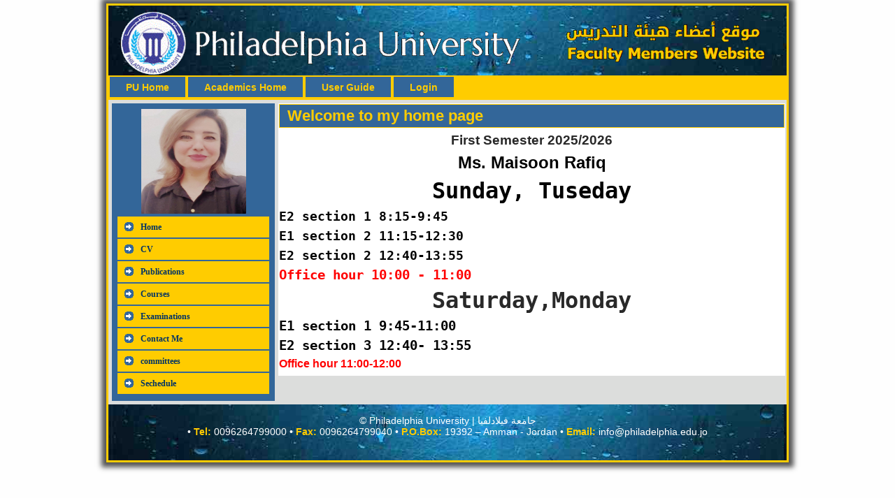

--- FILE ---
content_type: text/html; charset=UTF-8
request_url: https://www.philadelphia.edu.jo/academics/mrafiq/
body_size: 1963
content:
<!DOCTYPE html PUBLIC "-//W3C//DTD XHTML 1.0 Transitional//EN" "http://www.w3.org/TR/xhtml1/DTD/xhtml1-transitional.dtd">
<html xmlns="http://www.w3.org/1999/xhtml" dir="ltr" lang="en-US" xml:lang="en">
<head>
	<title>Welcome to my home page</title>
	<meta http-equiv="Content-Type" content="text/html; charset=UTF-8" />
	<meta name="keywords" content="">
	<meta name="description" content="">
	<link rel="stylesheet" href="style.css" type="text/css" media="screen" />
	<!--[if IE 6]><link rel="stylesheet" href="style.ie6.css" type="text/css" media="screen" /><![endif]-->
	<!--[if IE 7]><link rel="stylesheet" href="style.ie7.css" type="text/css" media="screen" /><![endif]-->
	<script type="text/javascript" src="script.js"></script>
</head>
<body>
<div id="art-main">
        <div class="art-sheet">
            <div class="art-sheet-tl"></div>
            <div class="art-sheet-tr"></div>
            <div class="art-sheet-bl"></div>
            <div class="art-sheet-br"></div>
            <div class="art-sheet-tc"></div>
            <div class="art-sheet-bc"></div>
            <div class="art-sheet-cl"></div>
            <div class="art-sheet-cr"></div>
            <div class="art-sheet-cc"></div>
            <div class="art-sheet-body">
                <div class="art-header">
                    <div class="art-header-jpeg"></div>
					<img src="img/imageedit_5_6293376926.gif" style="padding-left: 15px; padding-top: 8px;" />
                </div>
                <div class="art-nav">
                	<div class="l"></div>
                	<div class="r"></div>
                	<ul class="art-menu">
                		<li>
                			<a href="http://www.philadelphia.edu.jo/"><span class="l"></span><span class="r"></span><span class="t">PU Home</span></a>
                		</li>
                		<li>
                			<a href="http://www.philadelphia.edu.jo/academics"><span class="l"></span><span class="r"></span><span class="t">Academics Home</span></a>
                		</li>
						<li>
                			<a href="../user_guide.pdf"><span class="l"></span><span class="r"></span><span class="t">User Guide</span></a>
                		</li>
                		<li>
                			<a href="login.php" target="blank"><span class="l"></span><span class="r"></span><span class="t">Login</span></a>
                		</li>
                	</ul>
                </div>
                <div class="art-content-layout">
                    <div class="art-content-layout-row">
                        <div class="art-layout-cell art-sidebar1">
                            <div class="art-vmenublock">
                                <div class="art-vmenublock-tl"></div>
                                <div class="art-vmenublock-tr"></div>
                                <div class="art-vmenublock-bl"></div>
                                <div class="art-vmenublock-br"></div>
                                <div class="art-vmenublock-tc"></div>
                                <div class="art-vmenublock-bc"></div>
                                <div class="art-vmenublock-cl"></div>
                                <div class="art-vmenublock-cr"></div>
                                <div class="art-vmenublock-cc"></div>
                                <div class="art-vmenublock-body">
									<div align="center"><img src="uploads/Picsart_23-11-16_17-07-25-601 (1).jpg" width="150" height="150" /></div>
									<div style="line-height: 30%;" class="clr">&nbsp;</div>
																		<div class="art-vmenublockcontent">
										<div class="art-vmenublockcontent-body">
											<!-- block-content -->
											<ul class="art-vmenu">
												<li>
													<a href="index.php"><span class="l"></span><span class="r"></span><span class="t">Home</span></a>
												</li>
												<div style="line-height: 20%;" class="clr">&nbsp;</div>
											</ul>
											<!-- /block-content -->
											<div class="cleared"></div>
										</div>
									</div>
									<div class="cleared"></div>
																		<div class="art-vmenublockcontent">
										<div class="art-vmenublockcontent-body">
											<!-- block-content -->
											<ul class="art-vmenu">
												<li>
													<a href="page.php?id=11"><span class="l"></span><span class="r"></span><span class="t">CV</span></a>
												</li>
												<div style="line-height: 20%;" class="clr">&nbsp;</div>
											</ul>
											<!-- /block-content -->
											<div class="cleared"></div>
										</div>
									</div>
									<div class="cleared"></div>
																		<div class="art-vmenublockcontent">
										<div class="art-vmenublockcontent-body">
											<!-- block-content -->
											<ul class="art-vmenu">
												<li>
													<a href="page.php?id=4"><span class="l"></span><span class="r"></span><span class="t">Publications </span></a>
												</li>
												<div style="line-height: 20%;" class="clr">&nbsp;</div>
											</ul>
											<!-- /block-content -->
											<div class="cleared"></div>
										</div>
									</div>
									<div class="cleared"></div>
																		<div class="art-vmenublockcontent">
										<div class="art-vmenublockcontent-body">
											<!-- block-content -->
											<ul class="art-vmenu">
												<li>
													<a href="page.php?id=7"><span class="l"></span><span class="r"></span><span class="t">Courses </span></a>
												</li>
												<div style="line-height: 20%;" class="clr">&nbsp;</div>
											</ul>
											<!-- /block-content -->
											<div class="cleared"></div>
										</div>
									</div>
									<div class="cleared"></div>
																		<div class="art-vmenublockcontent">
										<div class="art-vmenublockcontent-body">
											<!-- block-content -->
											<ul class="art-vmenu">
												<li>
													<a href="page.php?id=8"><span class="l"></span><span class="r"></span><span class="t">Examinations</span></a>
												</li>
												<div style="line-height: 20%;" class="clr">&nbsp;</div>
											</ul>
											<!-- /block-content -->
											<div class="cleared"></div>
										</div>
									</div>
									<div class="cleared"></div>
																		<div class="art-vmenublockcontent">
										<div class="art-vmenublockcontent-body">
											<!-- block-content -->
											<ul class="art-vmenu">
												<li>
													<a href="page.php?id=10"><span class="l"></span><span class="r"></span><span class="t">Contact Me</span></a>
												</li>
												<div style="line-height: 20%;" class="clr">&nbsp;</div>
											</ul>
											<!-- /block-content -->
											<div class="cleared"></div>
										</div>
									</div>
									<div class="cleared"></div>
																		<div class="art-vmenublockcontent">
										<div class="art-vmenublockcontent-body">
											<!-- block-content -->
											<ul class="art-vmenu">
												<li>
													<a href="page.php?id=12"><span class="l"></span><span class="r"></span><span class="t">committees</span></a>
												</li>
												<div style="line-height: 20%;" class="clr">&nbsp;</div>
											</ul>
											<!-- /block-content -->
											<div class="cleared"></div>
										</div>
									</div>
									<div class="cleared"></div>
																		<div class="art-vmenublockcontent">
										<div class="art-vmenublockcontent-body">
											<!-- block-content -->
											<ul class="art-vmenu">
												<li>
													<a href="page.php?id=13"><span class="l"></span><span class="r"></span><span class="t"> Sechedule </span></a>
												</li>
												<div style="line-height: 20%;" class="clr">&nbsp;</div>
											</ul>
											<!-- /block-content -->
											<div class="cleared"></div>
										</div>
									</div>
									<div class="cleared"></div>
									                                </div>
                            </div>
                        </div>
                        <div class="art-layout-cell art-content">
                            <div class="art-post">
                                <div class="art-post-tl"></div>
                                <div class="art-post-tr"></div>
                                <div class="art-post-bl"></div>
                                <div class="art-post-br"></div>
                                <div class="art-post-tc"></div>
                                <div class="art-post-bc"></div>
                                <div class="art-post-cl"></div>
                                <div class="art-post-cr"></div>
                                <div class="art-post-cc"></div>
                                <div class="art-post-body">
                            <div class="art-post-inner art-article">
                                            <div class="art-postmetadataheader">
                                                <h2 class="art-postheader">
                                                    Welcome to my home page                                                </h2>
                                            </div>
                                            <div class="art-postcontent">
                                                <!-- article-content -->
												<p style="text-align: center;"><span style="font-size: 14pt;"><strong>First Semester 2025/2026</strong></span></p>
<p style="text-align: center;"> </p>
<p style="text-align: center;"><span style="color: #000000; font-family: &#039;arial black&#039;, sans-serif; font-size: 18pt;"><strong>Ms. Maisoon Rafiq</strong></span></p>
<p style="text-align: center;"> </p>
<p style="text-align: center;"> </p>
<p style="text-align: center;"><span style="color: #000000; font-family: terminal,monaco,monospace; font-size: 24pt;"><strong>Sunday, Tuseday </strong></span></p>
<p style="text-align: left;"><span style="color: #000000;"><span style="font-family: terminal, monaco, monospace;"><strong><span style="font-size: large;"> E2 section 1    </span></strong></span><span style="font-family: terminal, monaco, monospace;"><strong><span style="font-size: large;"> 8:15-9:45</span></strong></span></span></p>
<p style="text-align: left;"><span style="color: #000000; font-family: terminal,monaco,monospace;"><span style="font-size: large;"><strong>E1 section 2     11</strong><strong>:15-12:30</strong><strong>  </strong><strong> </strong></span></span></p>
<p style="text-align: left;"><span style="font-family: terminal, monaco, monospace; font-size: large; color: #000000;"><strong>E2 section 2     12:40-13</strong><strong>:55</strong></span></p>
<p style="text-align: left;"><span style="color: #ff0000; font-size: 14pt;"> <span style="font-family: terminal, monaco, monospace;"><strong>Office hour 10:00 - 11:00</strong></span></span></p>
<p style="text-align: center;"> </p>
<p style="text-align: center;"><span style="font-family: terminal, monaco, monospace; font-size: 24pt;"><strong>Saturday,Monday </strong></span></p>
<p style="text-align: left;"><span style="font-family: terminal, monaco, monospace; font-size: 14pt; color: #000000;"><strong> E1 section 1  9:45-11:00</strong></span></p>
<p style="text-align: left;"><span style="font-family: terminal, monaco, monospace; font-size: 14pt; color: #000000;"><strong>E2 section 3  12:40- 13:55</strong></span></p>
<p style="text-align: left;"><span style="color: #ff0000; font-size: 12pt;"><strong>Office hour 11:00-12:00 </strong></span></p>
<p style="text-align: left;"> </p>                                                <div class="cleared"></div>

                                                <!-- /article-content -->
                                            </div>
                                            <div class="cleared"></div>
                            </div>
                            
                            		<div class="cleared"></div>
                                </div>
                            </div>
                        </div>
                    </div>
                </div>
                <div class="cleared"></div><div class="art-footer">
                    <div class="art-footer-t"></div>
                    <div class="art-footer-l"></div>
                    <div class="art-footer-b"></div>
                    <div class="art-footer-r"></div>
                    <div class="art-footer-body">
                        <div class="art-footer-text">
							<p>© <a href="http://www.philadelphia.edu.jo" target="_blank">Philadelphia University | جامعة فيلادلفيا </a><br />• <font color="#FFCC00"><b>Tel:</b></font> 0096264799000 • <font color="#FFCC00"><b>Fax:</b></font> 0096264799040 • <font color="#FFCC00"><b>P.O.Box:</b></font> 19392 – Amman - Jordan • <font color="#FFCC00"><b>Email:</b></font> <a href="mailto:info@philadelphia.edu.jo">info@philadelphia.edu.jo</a></p>		
                        </div>
                		<div class="cleared"></div>
                    </div>
                </div>
        		<div class="cleared"></div>
            </div>
        </div>
        <div class="cleared"></div>
    </div>
</body>
</html>
